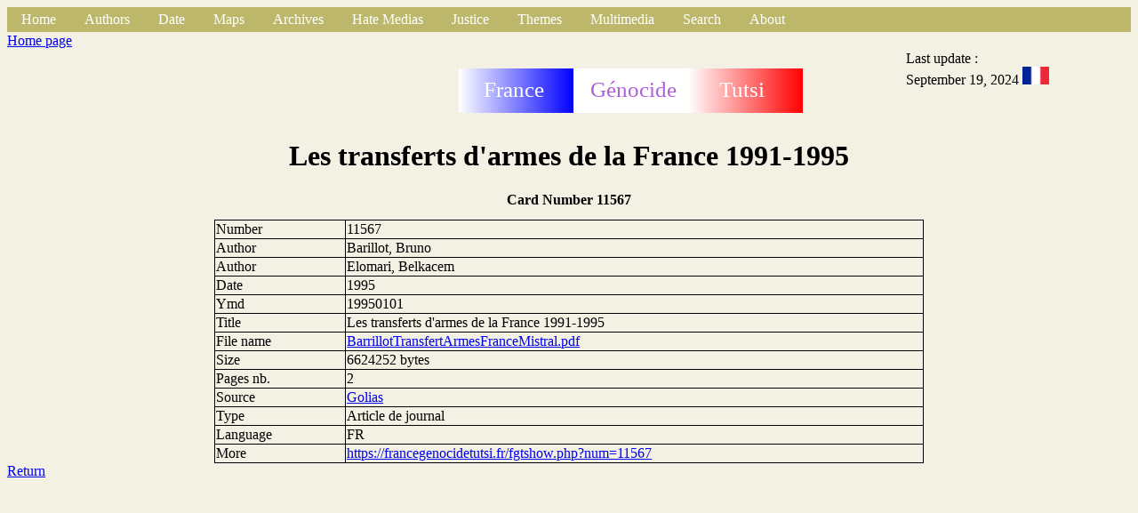

--- FILE ---
content_type: text/html
request_url: http://www.francegenocidetutsi.org/BarrillotTransfertArmesFranceMistral.html.en
body_size: 2793
content:
<!DOCTYPE html>
   <html>
   <head>
   <title>
   Fiche
   </title>
   <link rel="stylesheet" type="text/css" href="styleFiche.css">
   <link rel="icon"  href="grue.png">
   <meta http-equiv="content-type" content="text/html; charset=UTF-8">
   </head>
   <body>
   <div class="global"><!-- Debut barre de navigation -->
<ul>
<li><a class="active" href="index.html.en">Home</a></li>
<li class="dropdown">
<a href="javascript:void(0)" class="dropbtn">Authors</a>
<div class="dropdown-content">
<a href="autA.html.en">A</a>
<a href="autB.html.en">B</a>
<a href="autC.html.en">C</a>
<a href="autD.html.en">D</a>
<a href="autE.html.en">E</a>
<a href="autF.html.en">F</a>
<a href="autG.html.en">G</a>
<a href="autH.html.en">H</a>
<a href="autI.html.en">I</a>
<a href="autJ.html.en">J</a>
<a href="autK.html.en">K</a>
<a href="autL.html.en">L</a>
<a href="autM.html.en">M</a>
<a href="autN.html.en">N</a>
<a href="autO.html.en">O</a>
<a href="autP.html.en">P</a>
<a href="autQ.html.en">Q</a>
<a href="autR.html.en">R</a>
<a href="autS.html.en">S</a>
<a href="autT.html.en">T</a>
<a href="autU.html.en">U</a>
<a href="autV.html.en">V</a>
<a href="autX.html.en">X</a>
<a href="autY.html.en">Y</a>
<a href="autZ.html.en">Z</a>
<p></p>
</div>
</li>
<li class="dropdown">
<a href="javascript:void(0)" class="dropbtn">Date</a>
<div class="dropdown-content">
<a href="date1000.html.en">1000-1870</a>
<a href="date1870.html.en">1870-1960</a>
<a href="date1960.html.en">1960-1972</a>
<a href="date1973.html.en">1973-1989</a>
<a href="date1990.html.en">1990</a>
<a href="date1991.html.en">1991</a>
<a href="date1992.html.en">1992</a>
<a href="date1993.html.en">1993</a>
<a href="date199401.html.en">1994 01</a>
<a href="date199402.html.en">1994 02</a>
<a href="date199403.html.en">1994 03</a>
<a href="date199404.html.en">1994 04</a>
<a href="date199405.html.en">1994 05</a>
<a href="date199406.html.en">1994 06</a>
<a href="date199407.html.en">1994 07</a>
<a href="date199408.html.en">1994 08</a>
<a href="date199409.html.en">1994 09</a>
<a href="date199410.html.en">1994 10</a>
<a href="date199411.html.en">1994 11</a>
<a href="date199412.html.en">1994 12</a>
<a href="date1995.html.en">1995-1997</a>
<a href="date1998.html.en">1998-1999</a>
<a href="date2000.html.en">2000-2003</a>
<a href="date2004.html.en">2004-2007</a>
<a href="date2008.html.en">2008-2013</a>
<a href="date2014.html.en">2014-2015</a>
<a href="date2016.html.en">2016-2017</a>
<a href="date2018.html.en">2018-2019</a>
<a href="date2020.html.en">2020-2021</a>
<a href="date2022.html.en">2022-2023</a>
<a href="date2024.html.en">2024-2025</a>
<p></p>
</div>
</li>
<li class="dropdown">
<a href="javascript:void(0)" class="dropbtn">Maps</a>
<div class="dropdown-content">
<a href="https://www.google.com/maps/place/Rwanda/@-1.8240375,29.4880744,9z">Google Map</a>
<a href="https://www.openstreetmap.org/#map=12/-1.9804/30.1012">Open Street Map</a>
<a href="communesrwanda.html.en">Townships of Rwanda (1994)</a>
<a href="carterwanda.html.en">Map scale 1/300,000</a>
<a href="places.html.en">Places</a>
<a href="carteDistrictsRwanda.html.fr">Nouveaux districts</a>
<p></p>
</div>
</li>

<li class="dropdown">
<a href="javascript:void(0)" class="dropbtn">Archives</a>
<div class="dropdown-content">
<a href="Mip.html.en">French Parlementary Information Mission (1998)</a>
<a href="SB.html.en">Belgium Senate Commission of Inquiry (1997)</a>
<a href="VdM.html.en">Belgium Justice </a>
<a href="Ifm.html.en">Mitterrand's archives</a>
<a href="Onu.html.en">United Nations</a>
<a href="minuar.html.en">UNAMIR</a>
<a href="usa.html.en">United States of America</a>
<a href="nz.html.en">New Zealand</a>
<a href="cz.html.en">Czech Republic</a>
<a href="uk.html.en">United Kingdom</a>
<a href="fpr.html.en">Rwandan Patriotic Front (RPF)</a>
<a href="mas.html.en">Monique Mas (RFI)</a>
<a href="ConsMin.html.en">France : Ministers councils</a>
<a href="ConsRest.html.en">France : Restricted Defence councils</a>
<a href="Rap.html.en">Reports, books, thesis, memorandum</a>
<a href="autressites.html.en">Other archive's sites</a>
<p></p>
</div>
</li>

<li class="dropdown">
<a href="javascript:void(0)" class="dropbtn">Hate Medias</a>
<div class="dropdown-content">
<a href="kangura.html.en">Kangura</a>
<a href="rtlm.html.en">RTLM</a>
<a href="radiorwanda.html.en">Radio Rwanda</a>
<p></p>
</div>
</li>

<li class="dropdown">
<a href="javascript:void(0)" class="dropbtn">Justice</a>
<div class="dropdown-content">
<a href="tpir.html.en">ICTR Judgements</a>
<a href="kambanda.html.en">Jean Kambanda</a>
<a href="Simbikangwa.html.en">Pascal Simbikangwa</a>
<a href="Ngenzi.html.en">Octavien Ngenzi and Tito Barahira</a>
<a href="Muhayimana.html.en">Claude Muhayimana</a>
<a href="Bucyibaruta.html.en">Laurent Bucyibaruta</a>
<a href="Hategekimana.html.en">Philippe Hategekimana</a>
<a href="Munyemana.html.fr">Sosthene Munyemana</a>
<a href="Rwamucyo.html.fr">Eugene Rwamucyo</a>
<p></p>
</div>
</li>
<li class="dropdown">
<li class="dropdown">
<a href="javascript:void(0)" class="dropbtn">Themes</a>
<div class="dropdown-content">
<a href="respfr.html.en">France has allowed genocide</a>
<a href="juppe.html.en">Part played by Foreign minister Alain Jupp&eacute;</a>
<a href="bisesero.html.en">French don't rescue Tutsi in Bisesero</a>
<a href="PhotosEntrainementsMiliciensOuFar.html.en">Militiamen training during &laquo; Turquoise &raquo;</a>
<a href="att6avril.html.en">April 6, 1994 attempt</a>
<a href="Murambi.html.en">Murambi's slaughter memorial</a>
<a href="eglise.html.en">Part played by Catholic church</a>
<a href="BiseseroEnquete2013.html.en">Victims killed at Bisesero after June 23, 1994</a>
<p></p>
</div>
</li>
<li class="dropdown">
<a href="javascript:void(0)" class="dropbtn">Multimedia</a>
<div class="dropdown-content">
<a href="tf1.html.en">TF1 TV News</a>
<a href="fr2.html.en">France 2 TV News</a>
<a href="fr3.html.en">France 3 TV News</a>
<a href="video.html.en">Movies</a>
<a href="vol.html.en">Movies on line</a>
<a href="radio.html.en">Sounds </a>
<a href="rol.html.en">Sounds on line</a>
<p></p>
</div>
</li>
<!--
<li><a class="active" href="search">Search</a></li>
-->
<li class="dropdown">
<a href="javascript:void(0)" class="dropbtn">Search</a>
<div class="dropdown-content">
<a href="https://francegenocidetutsi.fr">https://francegenocidetutsi.fr</a>
<a href="https://francegenocidetutsi.com">https://francegenocidetutsi.com</a>
<a href="http://francegenocidetutsi.ddns.net">http://francegenocidetutsi.ddns.net</a>
<p></p>
</div>
</li>
<li class="dropdown">
<a href="javascript:void(0)" class="dropbtn">About </a>
<div class="dropdown-content">
<a href="apropos.html.en">Goal</a>
<a href="aide.html.en">Help</a>
<a href="fgtqueryhowto.pdf">Searching howto</a>
<a href="nouveau.html.en">New uploaded</a>
<a href="sortwebent.html.en">Tri / upload date</a>
<a href="fgtLetter1.pdf">Info Letter n&deg; 1</a>
<a href="fgtLetter2.pdf">Info Letter n&deg; 2</a>
<a href="fgtLetter3.pdf">Info Letter n&deg; 3</a>
<a href="fgtLetter4.pdf">Info Letter n&deg; 4</a>
<a href="contact.html.en">Contact</a>
</div>
</li>
</ul>
<!-- Fin barre de navigation -->

   <header class="haut">
   <div align="hautg">
   <a href="index.html.en">Home page</a>
   </div>
   <div class="hautm">
   <svg height="100" width="400">
  <defs>
    <linearGradient id="grad1" x1="0%" y1="0%" x2="100%" y2="0%">
      <stop offset="0%"
      style="stop-color:rgb(0, 255,0);stop-opacity:1" />
      <stop offset="100%"
      style="stop-color:rgb(255,0,0);stop-opacity:1" />
    </linearGradient>
    <linearGradient id="blue" x1="0%" y1="0%" x2="100%" y2="0%">
      <stop offset="0%"
      style="stop-color:rgb(255, 255,255);stop-opacity:1" />
      <stop offset="100%"
      style="stop-color:rgb(0,0,255);stop-opacity:1" />
    </linearGradient>
    <linearGradient id="red" x1="0%" y1="0%" x2="100%" y2="0%">
      <stop offset="0%"
      style="stop-color:rgb(255, 255,255);stop-opacity:1" />
      <stop offset="100%"
      style="stop-color:rgb(255,0,0);stop-opacity:1" />
    </linearGradient>
  </defs>
  <rect x="2" y="40" width="129" height="50" fill="url(#blue)" />
  <rect x="131" y="40" width="129" height="50" fill="rgb(255, 255,255)" />
  <rect x="260" y="40" width="129" height="50" fill="url(#red)" />
  <text fill="#ffffff" font-size="25" font-family="Verdana"
  x="30" y="72">France</text>
  <text fill="#ae60d9" font-size="25" font-family="Verdana"
  x="150" y="72">G&eacute;nocide</text>
  <text fill="#ffffff" font-size="25" font-family="Verdana"
  x="295" y="72">Tutsi</text>
France G&eacute;nocide Tutsi
</svg>

   </div>
   <div class="hautd">
   Last update : <br/>September 19, 2024
   <a href="BarrillotTransfertArmesFranceMistral.html.fr"><img src="frenchflag.png" width="30" alt="French" /></a>
   </div>
   </header>
   <div class="titre">
   <h1>Les transferts d'armes de la France 1991-1995 </h1>
   <h2>Card Number 11567</h2>
</div>
<section class="contenu">
<div class="ligfirst">
<div class="ligneg">
Number
</div>
<div class="ligned">
11567
</div>
</div>
<div class="ligne">
<div class="ligneg">
Author
</div>
<div class="ligned">
Barillot, Bruno
</div>
</div>
<div class="ligne">
<div class="ligneg">
Author
</div>
<div class="ligned">
Elomari, Belkacem
</div>
</div>
<div class="ligne">
<div class="ligneg">
Date
</div>
<div class="ligned">
1995
</div>
</div>
<div class="ligne">
<div class="ligneg">
Ymd
</div>
<div class="ligned">
19950101
</div>
</div>
<div class="ligne">
<div class="ligneg">
Title
</div>
<div class="ligned">
Les transferts d'armes de la France 1991-1995
</div>
</div>
<div class="ligne">
<div class="ligneg">
File name
</div>
<div class="ligned">
<a href="BarrillotTransfertArmesFranceMistral.pdf">BarrillotTransfertArmesFranceMistral.pdf</a>
</div>
</div>
<div class="ligne">
<div class="ligneg">
Size
</div>
<div class="ligned">
6624252  bytes
</div>
</div>
<div class="ligne">
<div class="ligneg">
Pages nb.
</div>
<div class="ligned">
2
</div>
</div>
<div class="ligne">
<div class="ligneg">
Source
</div>
<div class="ligned">
<a href="Journal00143.html.en">Golias</a>
</div>
</div>
<div class="ligne">
<div class="ligneg">
Type
</div>
<div class="ligned">
Article de journal
</div>
</div>
<div class="ligne">
<div class="ligneg">
Language
</div>
<div class="ligned">
FR
</div>
</div>
<div class="ligne">
<div class="ligneg">
More
</div>
<div class="ligned">
<a href="https://francegenocidetutsi.fr/fgtshow.php?num=11567">https://francegenocidetutsi.fr/fgtshow.php?num=11567</a>
</div>
</div>
</section>

<footer class="bas">
<a href="index.html.en">Return</a>
</footer>
</div>
</body>
</html>
